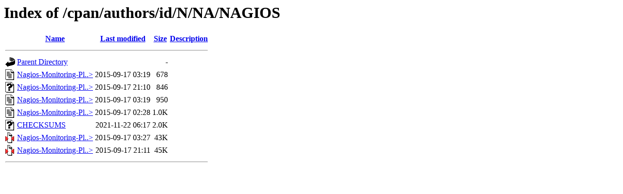

--- FILE ---
content_type: text/html;charset=ISO-8859-1
request_url: http://mirror.biznetgio.com/cpan/authors/id/N/NA/NAGIOS/?C=S;O=A
body_size: 2402
content:
<!DOCTYPE HTML PUBLIC "-//W3C//DTD HTML 3.2 Final//EN">
<html>
 <head>
  <title>Index of /cpan/authors/id/N/NA/NAGIOS</title>
 </head>
 <body>
<h1>Index of /cpan/authors/id/N/NA/NAGIOS</h1>
  <table>
   <tr><th valign="top"><img src="/icons/blank.gif" alt="[ICO]"></th><th><a href="?C=N;O=A">Name</a></th><th><a href="?C=M;O=A">Last modified</a></th><th><a href="?C=S;O=D">Size</a></th><th><a href="?C=D;O=A">Description</a></th></tr>
   <tr><th colspan="5"><hr></th></tr>
<tr><td valign="top"><img src="/icons/back.gif" alt="[PARENTDIR]"></td><td><a href="/cpan/authors/id/N/NA/">Parent Directory</a>       </td><td>&nbsp;</td><td align="right">  - </td><td>&nbsp;</td></tr>
<tr><td valign="top"><img src="/icons/text.gif" alt="[TXT]"></td><td><a href="Nagios-Monitoring-Plugin-0.50.meta">Nagios-Monitoring-Pl..&gt;</a></td><td align="right">2015-09-17 03:19  </td><td align="right">678 </td><td>&nbsp;</td></tr>
<tr><td valign="top"><img src="/icons/unknown.gif" alt="[   ]"></td><td><a href="Nagios-Monitoring-Plugin-0.51.meta">Nagios-Monitoring-Pl..&gt;</a></td><td align="right">2015-09-17 21:10  </td><td align="right">846 </td><td>&nbsp;</td></tr>
<tr><td valign="top"><img src="/icons/text.gif" alt="[TXT]"></td><td><a href="Nagios-Monitoring-Plugin-0.50.readme">Nagios-Monitoring-Pl..&gt;</a></td><td align="right">2015-09-17 03:19  </td><td align="right">950 </td><td>&nbsp;</td></tr>
<tr><td valign="top"><img src="/icons/text.gif" alt="[TXT]"></td><td><a href="Nagios-Monitoring-Plugin-0.51.readme">Nagios-Monitoring-Pl..&gt;</a></td><td align="right">2015-09-17 02:28  </td><td align="right">1.0K</td><td>&nbsp;</td></tr>
<tr><td valign="top"><img src="/icons/unknown.gif" alt="[   ]"></td><td><a href="CHECKSUMS">CHECKSUMS</a>              </td><td align="right">2021-11-22 06:17  </td><td align="right">2.0K</td><td>&nbsp;</td></tr>
<tr><td valign="top"><img src="/icons/compressed.gif" alt="[   ]"></td><td><a href="Nagios-Monitoring-Plugin-0.50.tar.gz">Nagios-Monitoring-Pl..&gt;</a></td><td align="right">2015-09-17 03:27  </td><td align="right"> 43K</td><td>&nbsp;</td></tr>
<tr><td valign="top"><img src="/icons/compressed.gif" alt="[   ]"></td><td><a href="Nagios-Monitoring-Plugin-0.51.tar.gz">Nagios-Monitoring-Pl..&gt;</a></td><td align="right">2015-09-17 21:11  </td><td align="right"> 45K</td><td>&nbsp;</td></tr>
   <tr><th colspan="5"><hr></th></tr>
</table>
</body></html>
